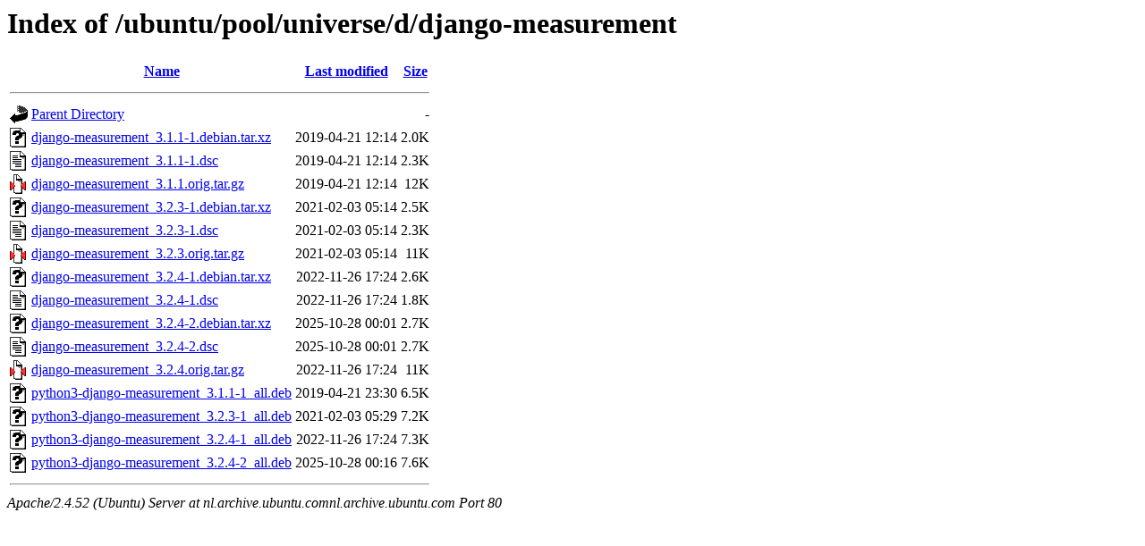

--- FILE ---
content_type: text/html;charset=UTF-8
request_url: http://nl.archive.ubuntu.comnl.archive.ubuntu.com/ubuntu/pool/universe/d/django-measurement/
body_size: 771
content:
<!DOCTYPE HTML PUBLIC "-//W3C//DTD HTML 3.2 Final//EN">
<html>
 <head>
  <title>Index of /ubuntu/pool/universe/d/django-measurement</title>
 </head>
 <body>
<h1>Index of /ubuntu/pool/universe/d/django-measurement</h1>
  <table>
   <tr><th valign="top"><img src="/icons/blank.gif" alt="[ICO]"></th><th><a href="?C=N;O=D">Name</a></th><th><a href="?C=M;O=A">Last modified</a></th><th><a href="?C=S;O=A">Size</a></th></tr>
   <tr><th colspan="4"><hr></th></tr>
<tr><td valign="top"><img src="/icons/back.gif" alt="[PARENTDIR]"></td><td><a href="/ubuntu/pool/universe/d/">Parent Directory</a></td><td>&nbsp;</td><td align="right">  - </td></tr>
<tr><td valign="top"><img src="/icons/unknown.gif" alt="[   ]"></td><td><a href="django-measurement_3.1.1-1.debian.tar.xz">django-measurement_3.1.1-1.debian.tar.xz</a></td><td align="right">2019-04-21 12:14  </td><td align="right">2.0K</td></tr>
<tr><td valign="top"><img src="/icons/text.gif" alt="[TXT]"></td><td><a href="django-measurement_3.1.1-1.dsc">django-measurement_3.1.1-1.dsc</a></td><td align="right">2019-04-21 12:14  </td><td align="right">2.3K</td></tr>
<tr><td valign="top"><img src="/icons/compressed.gif" alt="[   ]"></td><td><a href="django-measurement_3.1.1.orig.tar.gz">django-measurement_3.1.1.orig.tar.gz</a></td><td align="right">2019-04-21 12:14  </td><td align="right"> 12K</td></tr>
<tr><td valign="top"><img src="/icons/unknown.gif" alt="[   ]"></td><td><a href="django-measurement_3.2.3-1.debian.tar.xz">django-measurement_3.2.3-1.debian.tar.xz</a></td><td align="right">2021-02-03 05:14  </td><td align="right">2.5K</td></tr>
<tr><td valign="top"><img src="/icons/text.gif" alt="[TXT]"></td><td><a href="django-measurement_3.2.3-1.dsc">django-measurement_3.2.3-1.dsc</a></td><td align="right">2021-02-03 05:14  </td><td align="right">2.3K</td></tr>
<tr><td valign="top"><img src="/icons/compressed.gif" alt="[   ]"></td><td><a href="django-measurement_3.2.3.orig.tar.gz">django-measurement_3.2.3.orig.tar.gz</a></td><td align="right">2021-02-03 05:14  </td><td align="right"> 11K</td></tr>
<tr><td valign="top"><img src="/icons/unknown.gif" alt="[   ]"></td><td><a href="django-measurement_3.2.4-1.debian.tar.xz">django-measurement_3.2.4-1.debian.tar.xz</a></td><td align="right">2022-11-26 17:24  </td><td align="right">2.6K</td></tr>
<tr><td valign="top"><img src="/icons/text.gif" alt="[TXT]"></td><td><a href="django-measurement_3.2.4-1.dsc">django-measurement_3.2.4-1.dsc</a></td><td align="right">2022-11-26 17:24  </td><td align="right">1.8K</td></tr>
<tr><td valign="top"><img src="/icons/unknown.gif" alt="[   ]"></td><td><a href="django-measurement_3.2.4-2.debian.tar.xz">django-measurement_3.2.4-2.debian.tar.xz</a></td><td align="right">2025-10-28 00:01  </td><td align="right">2.7K</td></tr>
<tr><td valign="top"><img src="/icons/text.gif" alt="[TXT]"></td><td><a href="django-measurement_3.2.4-2.dsc">django-measurement_3.2.4-2.dsc</a></td><td align="right">2025-10-28 00:01  </td><td align="right">2.7K</td></tr>
<tr><td valign="top"><img src="/icons/compressed.gif" alt="[   ]"></td><td><a href="django-measurement_3.2.4.orig.tar.gz">django-measurement_3.2.4.orig.tar.gz</a></td><td align="right">2022-11-26 17:24  </td><td align="right"> 11K</td></tr>
<tr><td valign="top"><img src="/icons/unknown.gif" alt="[   ]"></td><td><a href="python3-django-measurement_3.1.1-1_all.deb">python3-django-measurement_3.1.1-1_all.deb</a></td><td align="right">2019-04-21 23:30  </td><td align="right">6.5K</td></tr>
<tr><td valign="top"><img src="/icons/unknown.gif" alt="[   ]"></td><td><a href="python3-django-measurement_3.2.3-1_all.deb">python3-django-measurement_3.2.3-1_all.deb</a></td><td align="right">2021-02-03 05:29  </td><td align="right">7.2K</td></tr>
<tr><td valign="top"><img src="/icons/unknown.gif" alt="[   ]"></td><td><a href="python3-django-measurement_3.2.4-1_all.deb">python3-django-measurement_3.2.4-1_all.deb</a></td><td align="right">2022-11-26 17:24  </td><td align="right">7.3K</td></tr>
<tr><td valign="top"><img src="/icons/unknown.gif" alt="[   ]"></td><td><a href="python3-django-measurement_3.2.4-2_all.deb">python3-django-measurement_3.2.4-2_all.deb</a></td><td align="right">2025-10-28 00:16  </td><td align="right">7.6K</td></tr>
   <tr><th colspan="4"><hr></th></tr>
</table>
<address>Apache/2.4.52 (Ubuntu) Server at nl.archive.ubuntu.comnl.archive.ubuntu.com Port 80</address>
</body></html>
